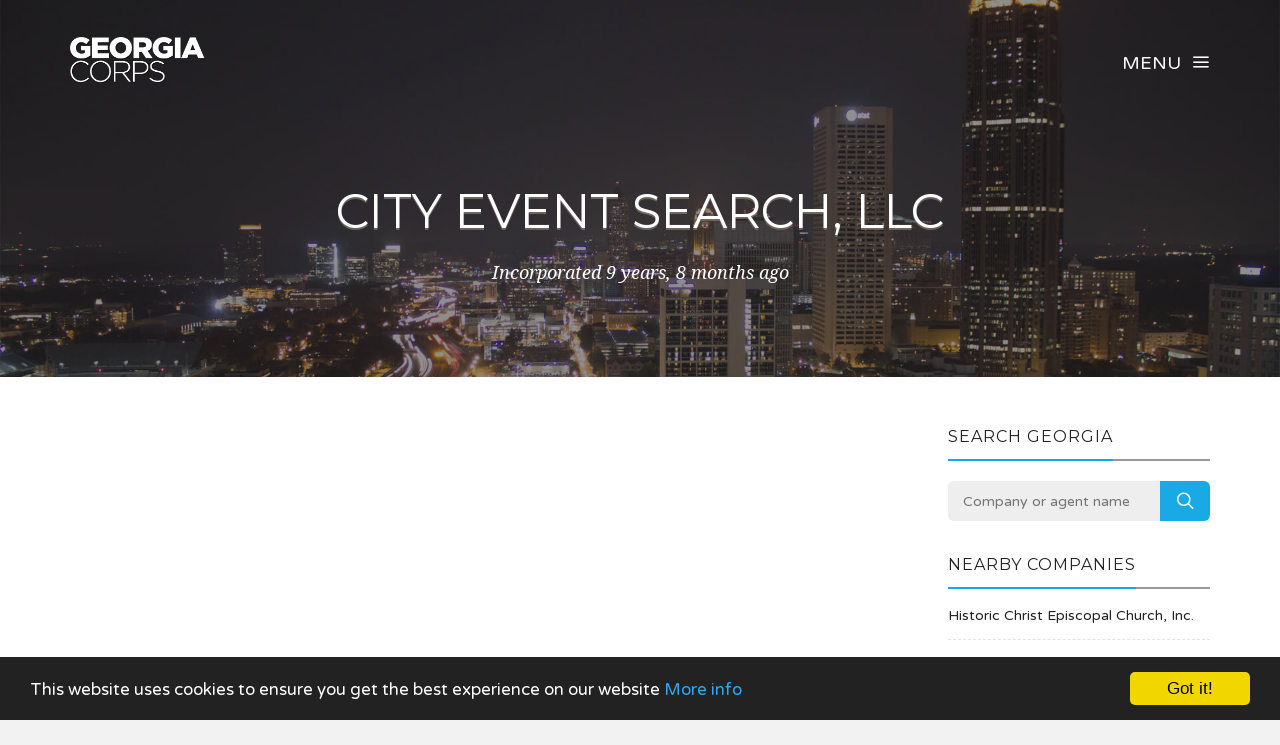

--- FILE ---
content_type: text/html; charset=UTF-8
request_url: https://www.georgiacorps.com/company/2193657/city-event-search-llc
body_size: 3481
content:
<!DOCTYPE html><html lang="en"><head><!-- Global site tag (gtag.js) - Google Analytics --><script async src="https://www.googletagmanager.com/gtag/js?id=UA-77120289-1"></script><script> window.dataLayer = window.dataLayer || []; function gtag(){dataLayer.push(arguments);} gtag('js', new Date()); gtag('config', 'UA-77120289-1');</script><meta charset="utf-8"><meta http-equiv="X-UA-Compatible" content="IE=edge"><meta name="viewport" content="width=device-width, initial-scale=1, maximum-scale=1, user-scalable=no"><meta name="description" content="Free Georgia business information. Search for companies across the state, including Atlanta, Marietta and Alpharetta."><meta name="keywords" content="COMPANY SEARCH, COMPANY CHECK, BUSINESS SEARCH, GA, GEORGIA"><link rel="shortcut icon" href="https://www.georgiacorps.com/favicon.ico"><link rel="apple-touch-icon" href="https://www.georgiacorps.com/apple-touch-icon.png"><title>City Event Search, Llc - Company Information - Georgia Corps</title><meta name="author" content="Georgia Corps"><meta property="og:site_name" content="Georgia Corps"><meta property="og:image" content="https://www.georgiacorps.com/images/georgiacorps_icon.png"><meta property="og:logo" content="https://www.georgiacorps.com/images/georgiacorps_icon.png"><meta property="og:title" content="City Event Search, Llc"><meta property="og:description" content="Free Georgia business information. Search for companies across the state, including Atlanta, Marietta and Alpharetta."><meta property="twitter:title" content="City Event Search, Llc"><meta property="twitter:description" content="City Event Search, Llc"><meta property="twitter:image" content="https://www.georgiacorps.com/images/georgiacorps_icon.png"><meta property="twitter:creator" content="Georgia Corps"><meta property="twitter:site" content="Georgia Corps"><meta property="og:url" content="https://www.georgiacorps.com/company/2193657/city-event-search-llc"><meta property="twitter:url" content="https://www.georgiacorps.com/company/2193657/city-event-search-llc"><link rel="stylesheet" type="text/css" href="https://fonts.googleapis.com/css?family=Montserrat:700,400|Droid+Serif:400,400italic|Varela+Round"><link href="https://www.georgiacorps.com/css/icomoon.css" rel="stylesheet"><link href="https://www.georgiacorps.com/css/live-12.css" rel="stylesheet"><script data-ad-client="ca-pub-2959844123745622" async src="https://pagead2.googlesyndication.com/pagead/js/adsbygoogle.js"></script><script> (adsbygoogle = window.adsbygoogle || []).push({ google_ad_client: "ca-pub-2959844123745622", enable_page_level_ads: true });</script> <!--[if lt IE 9]> <script src="https://oss.maxcdn.com/html5shiv/3.7.2/html5shiv.min.js"></script> <script src="https://oss.maxcdn.com/respond/1.4.2/respond.min.js"></script> <![endif]--> <script src="https://www.georgiacorps.com/js/modernizr.js"></script><!-- Begin Cookie Consent plugin by Silktide - http://silktide.com/cookieconsent --><script type="text/javascript"> window.cookieconsent_options = {"message":"This website uses cookies to ensure you get the best experience on our website","dismiss":"Got it!","learnMore":"More info","link":"https://www.georgiacorps.com/privacy","theme":"dark-bottom"};</script><script type="text/javascript" src="//cdnjs.cloudflare.com/ajax/libs/cookieconsent2/1.0.10/cookieconsent.min.js"></script><!-- End Cookie Consent plugin --></head><body data-home="https://www.georgiacorps.com/" id="company"> <header id="main-header" class="the-header the-origin-header"><div class="container"><div class="row"><div class="col-lg-12"><a href="https://www.georgiacorps.com/" class="logo"><img src="https://www.georgiacorps.com/images/logogeorgiacorps.png" alt="Georgia Corps"></a><div id="nav-menu-trigger" class="menu-toggle pull-right all-caps">Menu<span class="icon-menu5"></span></div></div></div></div> </header><nav id="nav-wrapper"><a class="nav-close" href="#nav"><span class="icon-cross2"></span></a><ul id="main-nav" class="main-nav all-caps"><li><a href="https://www.georgiacorps.com/">Search</a></li><li><a href="https://www.georgiacorps.com/explorer">Company Explorer</a></li></ul><ul class="secondary-nav"><li><a href="https://www.georgiacorps.com/privacy">Privacy Policy</a></li><li><a href="https://www.georgiacorps.com/terms">Terms of Service</a></li><li><a class="contact-trigger">Contact Us</a></li></ul></nav><main id="main-content" class="company-layout"><section id="hero" data-stellar-background-ratio="0.5" data-stellar-vertical-offset="50"><div class="color-overlay"><div class="container"><div class="vertical-center-wrapper"><div class="vertical-center-table"><div class="vertical-center-content"><div class="hero-content row centered"><div class="col-lg-12"><h1 class="all-caps text-shadow-medium company-title">City Event Search, Llc</h1><div class="company-meta"><ul><li>Incorporated 9 years, 8 months ago</li></ul></div></div></div></div></div></div></div></div></section><section id="company"><div class="container"><div class="row"><div class="col-lg-9 col-md-9 col-sm-12"><article class="post post-with-sidebar"><div class="post-content"><div class="entry-content"><div class="listad white m-b-20"><ins class="adsbygoogle" style="display:block" data-ad-client="ca-pub-2959844123745622" data-ad-slot="5664844790" data-ad-format="auto"></ins><script>(adsbygoogle = window.adsbygoogle || []).push({});</script></div><h3>Key Data</h3><table class="table viewtable tablevertical company"><tr><th>Company Name</th><td>City Event Search, Llc</td></tr><tr><th>Company Agent</th><td>United States Corporation Agents, Inc.</td></tr><tr><th>Company Status</th><td><span class="status active">Active/Owes Current Year AR</span></td></tr><tr><th>Business ID</th><td>2193657</td></tr><tr><th>Control Number</th><td>16043391</td></tr><tr><th>Company Type</th><td>Domestic Limited Liability Company</td></tr><tr><th>Jurisdiction</th><td>Georgia</td></tr><tr><th>Incorporation Date</th><td>28 April 2016 <span class="since">(9 years, 8 months ago)</span></td></tr><tr><th>NAICS Code</th><td>Any legal purpose</td></tr></table><h3>Principal Office</h3><table class="table viewtable tablevertical company"><tr><th>Address</th><td>400 Mall Blvd.<br />Suite W<br />GA<br />31406</td></tr></table><h3>Agent Address</h3><table class="table viewtable tablevertical company"><tr><th>Agent Address</th><td>1420 Southlake Plaza Dr.<br />Clayton<br />GA<br />30260</td></tr></table></div></div></article></div><div class="col-lg-3 col-lg-offset-0 col-md-3 col-md-offset-0 col-sm-6 col-sm-offset-3"><aside class="sidebar"><div class="widget widget-search"><h5 class="widget-title"><span>Search Georgia</span></h5><div class="search-form-wrapper"><form class="search-form" method="get" action="https://www.georgiacorps.com/explorer"><div class="input-group"><input type="search" class="search-field" placeholder="Company or agent name" value="" name="search" title="Company or agent name" required><span class="input-group-btn"><button class="search-submit" type="submit">Search</button></span></div></form></div></div><div class="widget widget-categories"><h5 class="widget-title"><span>Nearby companies</span></h5><ul class="category-list"><li class="cat-item"><a href="https://www.georgiacorps.com/company/1321690/historic-christ-episcopal-church-inc">Historic Christ Episcopal Church, Inc.</a></li><li class="cat-item"><a href="https://www.georgiacorps.com/company/2125162/solid-senior-solutions-llc">Solid Senior Solutions, Llc</a></li><li class="cat-item"><a href="https://www.georgiacorps.com/company/63129/community-united-services-inc">Community United Services, Inc.</a></li><li class="cat-item"><a href="https://www.georgiacorps.com/company/1496434/sweet-tea-home-gifts-llc">Sweet Tea Home &amp; Gifts, Llc</a></li><li class="cat-item"><a href="https://www.georgiacorps.com/company/152676/broughton-three-investments-inc">Broughton Three Investments, Inc.</a></li><li class="cat-item"><a href="https://www.georgiacorps.com/company/1222333/dhruv-enterprises-llc">Dhruv Enterprises, Llc</a></li><li class="cat-item"><a href="https://www.georgiacorps.com/company/1970492/architectural-pools-of-savannah-inc">Architectural Pools Of Savannah Inc.</a></li></ul></div><div class="listad white m-b-20"><ins class="adsbygoogle" style="display:block" data-ad-client="ca-pub-2959844123745622" data-ad-slot="5664844790" data-ad-format="auto"></ins><script>(adsbygoogle = window.adsbygoogle || []).push({});</script></div></aside></div></div></div></section></main><footer id="main-footer"><div class="container"><div class="row"><ul class="footer-nav all-caps"><li><a href="https://www.georgiacorps.com/terms">Terms</a></li><li><a href="https://www.georgiacorps.com/privacy">Privacy</a></li><li><a class="contact-trigger">Contact</a></li></ul><div class="copyright"><p>&copy;2016-25 Georgia Corps. All rights reserved.</p></div></div></div></footer><a id="to-top"><span class="icon-chevron-thin-up"></span></a><div class="contact-overlay overlay-scale"><a class="overlay-close">Close</a><div class="container"><div class="row"><div class="contact-content col-lg-10 col-lg-offset-1 centered"><h2 class="all-caps">Contact Georgia Corps</h2><div class="col-lg-6 col-lg-offset-3 col-md-6 col-md-offset-3"><form class="contact-form" id="contact-form" method="post"><input type="hidden" name="cpage" value="https://www.georgiacorps.com/company/2193657/city-event-search-llc"><div class="row"><div class="col-lg-6 col-md-6"><div class="required-field"><input name="fname" id="fname" class="contact-input" type="text" placeholder="First Name"></div></div><div class="col-lg-6 col-md-6"><input name="lname" id="lname" class="contact-input" type="text" placeholder="Last Name"></div><div class="col-lg-12 col-md-12"><div class="required-field"><input name="email" id="email" class="contact-input" type="email" placeholder="Email Address"></div></div><div class="col-lg-12 col-md-12"><div class="required-field dropselect"><select class="contact-input" name="defined-subject" id="defined-subject"><option value="">Please select</option><option value="0">I want to contact City Event Search, Llc</option><option value="2">I want to contact a company listed on your website</option><option value="1">I'm looking for bulk data downloads</option><option value="3">I want to request the removal of a page on your website</option><option value="4">I want to contact Georgia Corps</option></select></div><p id="select-message"></p><div class="required-field"><input name="subject" id="subject" class="contact-input" type="text" placeholder="Subject"></div><div class="required-field"><input name="url" id="url" class="contact-input" type="text" placeholder="Removal URL" value="https://www.georgiacorps.com/company/2193657/city-event-search-llc"></div></div><div class="col-lg-12 col-md-12 message-row"><div class="required-field"><textarea name="message" id="message" rows="9" placeholder="Message"></textarea></div></div><div class="col-lg-12 col-md-12 reason-row"><div class="required-field"><textarea name="reason" id="reason" rows="9" placeholder="Reason"></textarea></div></div><div class="col-lg-12 col-md-12 all-caps centered"><button id="submit" type="submit" class="submit-btn">Submit</button></div><div class="col-lg-12 col-md-12 all-caps centered contact-loading"><div class="spinner icon-spinner2"></div></div></div></form></div></div></div></div></div><div class="total-loading"></div><div id="error-notification" class="notif-box"><span class="icon-bullhorn notif-icon"></span><p></p><a class="notification-close">Close</a></div><div id="success-notification" class="notif-box"><span class="icon-checkmark notif-icon"></span><p></p><a class="notification-close">Close</a></div><script src="https://www.georgiacorps.com/js/live-12.js"></script><script defer src="https://static.cloudflareinsights.com/beacon.min.js/vcd15cbe7772f49c399c6a5babf22c1241717689176015" integrity="sha512-ZpsOmlRQV6y907TI0dKBHq9Md29nnaEIPlkf84rnaERnq6zvWvPUqr2ft8M1aS28oN72PdrCzSjY4U6VaAw1EQ==" data-cf-beacon='{"version":"2024.11.0","token":"46ed0b968f6646bdb1398a6610fc3a78","r":1,"server_timing":{"name":{"cfCacheStatus":true,"cfEdge":true,"cfExtPri":true,"cfL4":true,"cfOrigin":true,"cfSpeedBrain":true},"location_startswith":null}}' crossorigin="anonymous"></script>
</body></html>

--- FILE ---
content_type: text/html; charset=utf-8
request_url: https://www.google.com/recaptcha/api2/aframe
body_size: 256
content:
<!DOCTYPE HTML><html><head><meta http-equiv="content-type" content="text/html; charset=UTF-8"></head><body><script nonce="p-pzHixuBYMmEZlmMncsag">/** Anti-fraud and anti-abuse applications only. See google.com/recaptcha */ try{var clients={'sodar':'https://pagead2.googlesyndication.com/pagead/sodar?'};window.addEventListener("message",function(a){try{if(a.source===window.parent){var b=JSON.parse(a.data);var c=clients[b['id']];if(c){var d=document.createElement('img');d.src=c+b['params']+'&rc='+(localStorage.getItem("rc::a")?sessionStorage.getItem("rc::b"):"");window.document.body.appendChild(d);sessionStorage.setItem("rc::e",parseInt(sessionStorage.getItem("rc::e")||0)+1);localStorage.setItem("rc::h",'1766778957170');}}}catch(b){}});window.parent.postMessage("_grecaptcha_ready", "*");}catch(b){}</script></body></html>